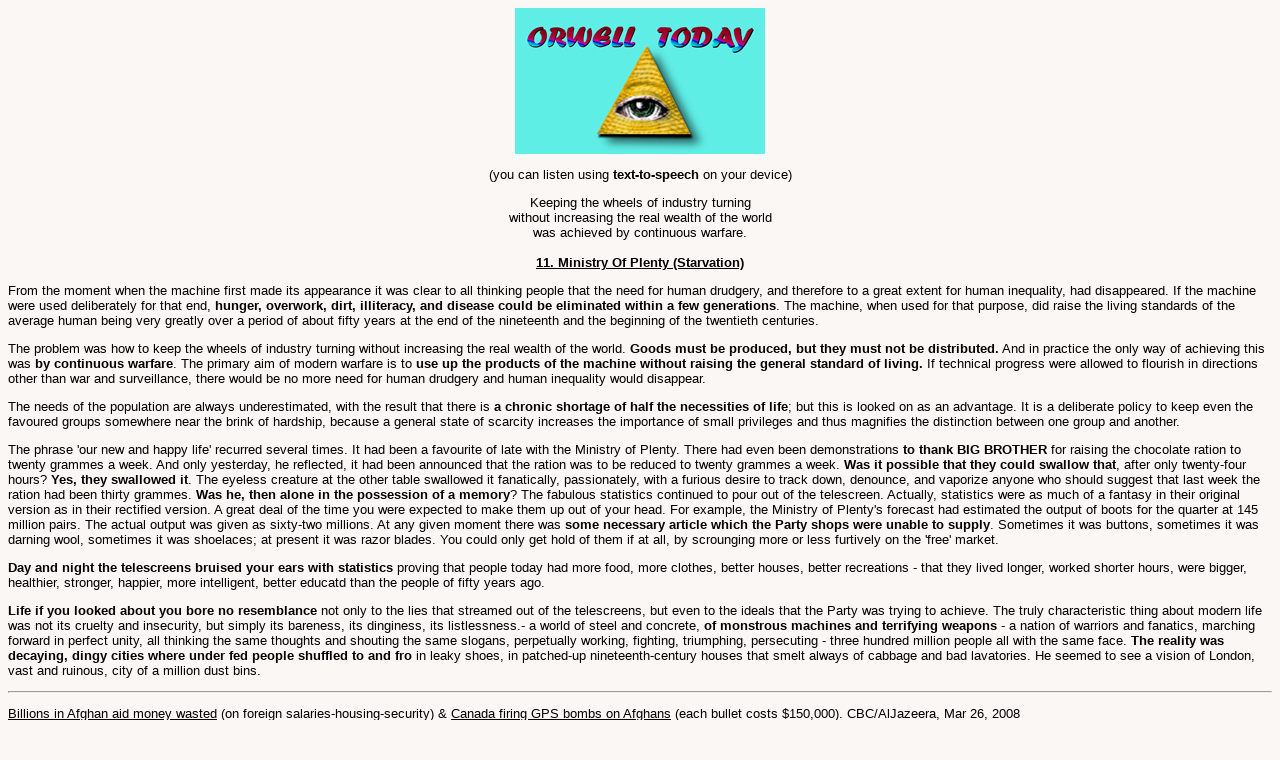

--- FILE ---
content_type: text/html
request_url: https://www.orwelltoday.com/plenty.shtml
body_size: 7158
content:
<script type="text/javascript"><!--
google_ad_client = "pub-6598905766957719";
google_ad_width = 468;
google_ad_height = 60;
google_ad_format = "468x60_as";
google_ad_channel ="";
google_color_border = "FDEFD2";
google_color_bg = "FDEFD2";
google_color_link = "0000CC";
google_color_url = "008000";
google_color_text = "000000";
//--></script>
<script type="text/javascript"
  src="http://pagead2.googlesyndication.com/pagead/show_ads.js">
</script>

<!DOCTYPE html PUBLIC "-//W3C//DTD HTML 4.0 Transitional//EN" "http://www.w3.org/TR/REC-html40/loose.dtd">
    <html>
    <head>
    <title>11. Ministry Of Plenty (Starvation)</title>

<meta name="description" content="Everything Orwell and how the major themes of his work, 1984, are reflected in the news stories and societal trends of today.">
<meta name="keywords" content="orwell, 1984, newspeak, thought police, ministry of truth, ministry of peace, ministry of love, ministry of plenty, big brother">
<meta name="rating" content="general"><meta name="author" content="technatica">

<link rel="stylesheet" href="orwell.css" type="text/css">
<meta http-equiv="Content-Type" content="text/html; charset=iso-8859-1">

	</head>
    <body>
    <center><img src="tophed.JPG" width="250" height="146" alt="" border="0"></center>
	
	<div align="center"><p>(you can listen using <b>text-to-speech</b> on your device)</p></div>
	
<div align="center"><p>Keeping the wheels of industry turning<br>
 without increasing the real wealth of the world<br>
was achieved by continuous warfare.<br><br>

<b><u>11. Ministry Of Plenty (Starvation)</u></b></p></div>
	
	<p>From the moment when the machine first made its appearance it was clear to all thinking people that the need for human drudgery, and therefore to a great extent for human inequality, had disappeared.  If the machine were used deliberately for that end, <b>hunger, overwork, dirt, illiteracy, and disease could be eliminated within a few generations</b>.   The machine, when used for that purpose, did raise the living standards of the average human being very greatly over a period of about fifty years at the end of the nineteenth and the beginning of the twentieth centuries.</p>
	
<p>The problem was how to keep the wheels of industry turning without increasing the real wealth of the world.  <b>Goods must be produced, but they must not be distributed.</b> And in practice the only way of achieving this was <b>by continuous warfare</b>.  The primary aim of modern warfare is to <b>use up the products of the machine without raising the general standard of living.</b>  If technical progress were allowed to flourish in directions other than war and surveillance, there would be no more need for human drudgery and human inequality would disappear.</p>

<p>The needs of the population are always underestimated, with the result that there is <b>a chronic shortage of half the necessities of life</b>; but this is looked on as an advantage.  It is a deliberate policy to keep even the favoured groups somewhere near the brink of hardship, because a general state of scarcity increases the importance of small privileges and thus magnifies the distinction between one group and another.</p>

<p>The phrase 'our new and happy life' recurred several times.  It had been a favourite of late with the Ministry of Plenty.  There had even been demonstrations <b>to thank BIG BROTHER</b> for raising the chocolate ration to twenty grammes a week.  And only yesterday, he reflected, it had been announced that the ration was to be reduced to twenty grammes a week.  <b>Was it possible that they could swallow that</b>, after only twenty-four hours?  <b>Yes, they swallowed it</b>.  The eyeless creature at the other table swallowed it fanatically, passionately, with a furious desire to track down, denounce, and vaporize anyone who should suggest that last week the ration had been thirty grammes.  <b>Was he, then alone in the possession of a memory</b>?  The fabulous statistics continued to pour out of the telescreen. Actually, statistics were as much of a fantasy in their original version as in their rectified version.  A great deal of the time you were expected to make them up out of your head.  For example, the Ministry of Plenty's forecast had estimated the output of boots for the quarter at 145 million pairs.  The actual output was given as sixty-two millions. At any given moment there was <b>some necessary article which the Party shops were unable to supply</b>.  Sometimes it was buttons, sometimes it was darning wool, sometimes it was shoelaces; at present it was razor blades.  You could only get hold of them if at all, by scrounging more or less furtively on the 'free' market.</p>

<p><b>Day and night the telescreens bruised your ears with statistics</b> proving that people today had more food, more clothes, better houses, better recreations - that they lived longer, worked shorter hours, were bigger, healthier, stronger, happier, more intelligent, better educatd than the people of fifty years ago.</p> 

<p><b>Life if you looked about you bore no resemblance</b> not only to the lies that streamed out of the telescreens, but even to the ideals that the Party was trying to achieve. The truly characteristic thing about modern life was not its cruelty and insecurity, but simply its bareness, its dinginess, its listlessness.- a world of steel and concrete, <b>of monstrous machines and terrifying weapons</b> - a nation of warriors and fanatics, marching forward in perfect unity, all thinking the same thoughts and shouting the same slogans, perpetually working, fighting, triumphing, persecuting - three hundred million people all with the same face.  <b>The reality was decaying, dingy cities where under fed people shuffled to and fro</b> in leaky shoes, in patched-up nineteenth-century houses that smelt always of cabbage and bad lavatories.  He seemed to see a vision of London, vast and ruinous, city of a million dust bins.</p>

<hr>
<p><font size="-1"><u>Billions in Afghan aid money wasted</u> (on foreign salaries-housing-security) & <u>Canada firing GPS bombs on Afghans</u> (each bullet costs $150,000). CBC/AlJazeera, Mar 26, 2008</font></p>

<p><font size="-1">Canada Afghan war double over budget (cost taxpayers $8-billion since 2001). CTV, Mar 18, 2008</font></p>

<p><font size="-1"><u>Canada ex-PM admits arms dealer deal</u> ($300,000 cash in 3 envelopes) & <u>How poor really was Mulroney?</u> (bought $1.7 million mansion). AFP/TOStar, Dec 1, 2007. Go to <a href="readermulroneypharma.shtml">MULRONEY BALONEY FISHY</a> & <a href="mulroneycash.shtml">MULRONEY CASH FLOW WOE</a> & 10.Rulers & 8.Classes People & <a href="payraise.shtml">PIGS AT THE TROUGH</a></font></p>

<p><font size="-1"><u>Kagame says Nkunda's grievances legit</u> ("should be viewed differently to FDLR who are guilty of genocide") & <a href="kagameunnkunda.shtml">UN PEACEKEEPING NOT KEEPINGPEACE</a> ("won't discuss FDLR but when it's about Nkunda they move tanks") & <u>Dallaire at new Shake Hands movie</u> (UN soldiers played bluff with howling mobs of knife-wielding Hutu hooligans bent on butchering every last Tutsi in Rwanda) & <u>Congo's Nkunda asks UN for peace</u> (was told UN "just observing & didn't have any position to take") & <u>Rwanda fears Congo conflict spillover</u> ("If the UN can't keep peace there, then what are they there for?"). NewT/CanCom/VOA, Sep 10, 2007. Go to <a href="rwandadallairesilent.shtml">RWANDA'S SILENT FRIENDS</a></font></p>

<p><font size="-1">Dangers await Lebanese returnees (1,000-pound bomb in living room) & <u>Lebanon oil slick disaster plan</u> (a year and $65-million says UN). BBC/WashPost, Aug 21, 2006. Go to <a href="weaponmoab.shtml">MOAB IS A WMD</a></font></p>

<p><font size="-1">Israel asks USA for more cluster bombs (against civilians in populated areas). SydneyHerald, Aug 11, 2006. Go to <a href="biblereading.shtml">MOSES MENTIONS MOAB</a></font></p>

<p><font size="-1">Home foreclosures up in USA (if you're flush there's opportunities). MSNBC, Jun 3, 2006. Go to <a href="readerbankforeclosure.shtml">BANKS FORECLOSE UNIVERSALLY</a></font></p>

<p><font size="-1"><u>Stores force farmers to dump food</u> (shop with eyes not mouth). Times, Jul 17, 2005. Go to <a href="bread.shtml">TAKE NOT OUR DAILY BREAD</a></font></p>

<p><font size="-1"><u>R & R ain't what it used to be</u> (babes & booze banned for GIs). "It's like a correctional facility. We sleep in bunk beds 30 to a room. We can't get off base when we want.". Telegraph, Apr 8, 2005. Go to <a href="mamasdon't.shtml">MAMAS DON'T LET YOUR BABIES</a></font></p>

<p><font size="-1">Reader invigorates discussion on: <a href="euroenglishedwards.shtml">EURO ENGLISH MAYHEM</a> which reminds Jackie Jura of: <a href="euroenglishorwell.shtml">ORWELL RESISTS NU SPELING</a> & <a href="metricorwell.shtml">ORWELL ON METRIC CONVERSION</a></font></p>

<p><font size="-1"><a href="moneyslaves.shtml">MONEY SLAVES</a> (a reader says that's what we are). Feb 13, 2004. Go to <a href="cashless.shtml">CASHLESS SOCIETY</a></font></p>

<p><font size="-1"><a href="warinc.shtml">WAR INC</a> (Uncle Sam needs soldiers to protect his corporate pipelines in Iraq). Guardian, Jan 11, 2004. Go to <a href="mamasdon't.shtml">UNCLE SAMUEL WANTS YOU!</a></font></p>

<p><font size="-1">Rumsfield says USA needs bigger army (war is sport in Rummyland). Time, Dec 22, 2003. Go to <a href="mamasdon't.shtml">UNCLE SAMUEL WANTS YOU!</a></font></p>

<p><font size="-1"><u>Soldiers playing Santa in Afghanistan</u> (hand out shoe boxes of trinkets to destitute of war-ravaged nation). Canoe.com, Dec 20, 2003. Go to <a href="grainembargo.shtml">FEEDING FREEDOM'S FOES</a> & <a href="afghanistan.shtml">AFGHANISTAN REMEMBERED</a> & <a href="afghanstories.shtml">AFGHANISTAN AFTERMATH</a> & <a href="armydeployment.shtml">WHY ARMY IN AFGHANISTAN?</a></font></p>

<p><font size="-1"><u>Hunger & homelessnes increase in USA</u> (unemployment, low paying jobs & high costs for housing, energy & utilities). AP, Dec 18, 2003</font></p>

<p><font size="-1">Be happy, Mugabe tells starving (gov't tv/radio propaganda campaign full of music, football & sex). Guardian, Dec 13, 2003. Go to 16.Ministry of Truth & 25.Prolefeed</font></p>

<p><font size="-1"><u>China makes 80% of America's toys</u> (workers get 24 cents an hour; unlike 9 dollars an hour in USA). NewYorkTimes, Dec 7, 2003. Go to 9.Keeping Masses Down</font></p>

<p><font size="-1"><u>NASA's logo a Martian</u> (out to destroy planet Earth). National Post, Jun 5, 2003. Go to <a href="nasamoons.shtml">NASA MOONS EARTHLINGS</a></font></p>

<p><font size="-1">Iraq's water system destroyed (& Iraqis not allowed to fix). Guradian, May 31, 2003. Go to <a href="waterfuture.shtml">KYOTO'S WATER WIZARDS</a></font></p>

<p><font size="-1"><u>Pentagon missing $1 trillion</u> (& planes, tanks, missiles etc). SanFranChron, May 19, 2003. Go to 11.Ministry of Peace (War) & <a href="pentagon.shtml">PENTAGON WARS</a></font></p>

<p><font size="-1"><a href="http://www.rense.com/general37/wewc.htm">Welcome aboard gravy train</a> (greatest rebuilding on earth!). Rense.com, Apr 13, 2003. Go to <a href="zionisminamer.shtml">ZIONISM IN AMERICA</a></font></p>

<p><font size="-1"><u>Tobacco shortage for troops</u> (forced nicotine withdrawal at worst possible time). Yahoo!AP, Apr 1, 2003. Go to <a href="tobaccotorture.shtml">TOBACCO TORTURE</a> & <a href="tobaccosong.shtml">SMOKING SOLDIER'S LAMENT</a> & <a href="drugpeace.shtml">DRUG WAR & PEACE</a></font></p>

<p><font size="-1"><u>Politicians get fat on war</u> (Bush-Baker-Carlucci-Major-Rumsfield; cashing in on 9-11 too). Observer, Mar 25, 2003. Go to <a href="payraise.shtml">PIGS AT TROUGH</a></font></p>

<p><font size="-1"><u>Iraq reconstruction worth billions</u> (mega-corporations will be there). Guardian, Mar 11, 2003. Go to 10.The Rulers</font></p>

<p><font size="-1">UK troops not ready for war (rice 3x/day & no loo paper). ThisIsLondon, Mar 7, 2003</font></p>

<p><font size="-1"><u>Boeing relocating in Russia/China</u> (Americans training their workers). Kansas.com, Mar 5, 2003. Go to & <a href="redriding.shtml">CORPORATE COMMUNISM</a></font></p>

<p><font size="-1"><u>Home heating costs up 50%</u> (due to war & weather). USA Today, Feb 25, 2003</font></p>

<p><font size="-1"><u>Canada's military-industrial complex</u> (public knows nothing about). Toronto Star, Feb 9, 2003. Go to 12.Minipax</font></p>

<p><font size="-1"><u>Castro's dupes</u> (his accomplishments are a hoax). Financial Post, Feb 1, 2003. Go to <a href="cubacastro.shtml">COMMUNISM CUBAN STYLE</a></font></p>

<p><font size="-1"><u>Jobless find little hope</u> (employment outlook bleak in much of USA). Yahoo!AP, Jan 30, 2003. Go to 9.Keeping Masses Down </font></p>

<p><font size="-1">World jobless hits record high (180-million & rising in Americas-Europe-Africa-Middle East). BBC, Jan 24, 2003. Go to 9.Keeping Masses Down</font></p>

<p><font size="-1"><u>USA loses 101,000 jobs in December</u> (for total of 2 million in 2002). CBS, Jan 10, 2003</font></p>

<p><font size="-1">Iraq war = worldwide recession (USA owes $300-B from last one). Arab News, Nov 18, 2002</font></p>

<p><font size="-1"><u>Home foreclosures soar</u> (high prices defy logic). AP Radio News, Oct 31, 2002</font></p>

<p><font size="-1"><u>Iraq attack to cost $200 billion</u> (gov't debt already $3.6 trillion). MSNBC, Sep 16, 2002</font></p>

<p><font size="-1"><u>"Vice-Fund" invests in unethical only</u> (gambling, booze, weapons, tobacco). Financial Times, Aug 29, 2002. Go to Lottery</font></p>

<p><font size="-1"><u>Despair in once-proud Argentina</u> (globalization, banks & corrupt politicians). Washington Post, Aug 6, 2002. Go to 4.Old World Destruction</font></p>

<p><font size="-1"><u>Farmers switch from wheat to Asian crops</u> (growing coriander for fireplace logs). National Post, May 15, 2002</font></p>

<p><font size="-1"><u>$7B loophole: Government cannot track money in private foundations.</u> National Post, Apr 17, 2002<br>
...giving it to 77 private foundations whose spending cannot be scrutinized, Canada's Auditor-General warned. ...Among them are Genome Canada ($300-million), the Foundation for Sustainable Development Technology in Canada ($50-million), Canada Health Infoway Inc ($500-million), Canada Foundation for Climate and Atmospheric Sciences ($60-million) and the Canada Foundation for Innovation ($3.15-billion)</font></p>

<p><font size="-1"><u>RFK-JR blasts huge hog operations</u> (leading to economic/environmental catastrophe). Lincoln Journal, Apr 19, 2002. Go to 9.Keeping Masses Down</font></p>

<p><font size="-1"><u>Bush will ask for $2-trillion</u> ($38-billion for internal & $380-billion for external terrorism). National Post, Jan 25, 2002.</font></p>

<p><font size="-1"><u>4,000 Zimbabwe farmers to be evicted</u> (22 million acres will fall out of production). London Times, Nov 13, 2001. Go to 9.Keeping Masses Down</font></p>

<p><font size="-1"><u>Lumber duties could idle 30,000 in BC</u> (200 BC communities totally forestry-dependent). Vancouver Province, Nov 1, 2001. Go to 9.Keeping Masses Down</font></p>

<p><font size="-1"><u>Lockheed wins contract for 3,000 fighter jets</u> ($200 billion cost largest in Defense Dep't history). Los Angeles Times, Oct 26, 2001</font></p>

<p><font size="-1"><u>Bush pledges $3B for 200,000 new layoffs</u> ('worker-relief' would require enrollment in gov't programs). Yahoo!News, Oct 4, 2001</font></p>

<p><font size="-1"><u>Canada: the worlds' "barnyard"</u> (allows industrial farms to spread their manure). Ottawa Citizen, Aug 4, 2001</font></p>

<p><font size="-1"><u>Britain on the ropes.</u> National Post, May 7, 2001</font></p>

<p><font size="-1"><u>Wood dispute threatens 140,000 jobs in Canada.</u> Toronto Star, April 3, 2001 </font></p>

<p><font size="-1"><u>Energy crisis or people control?</u> InfoWars.com, March 15, 2001</font></p>

	<div align="center"><p>Jackie Jura<br>
<i>~ an independent researcher monitoring local, national and international events ~</i></p></div>


<div align="center"><p>email: orwelltoday@gmail.com<br>
 <a href="http://www.orwelltoday.com">HOME PAGE</a><br>website: www.orwelltoday.com</p></div>
    
        	
    </body>
    </html>
